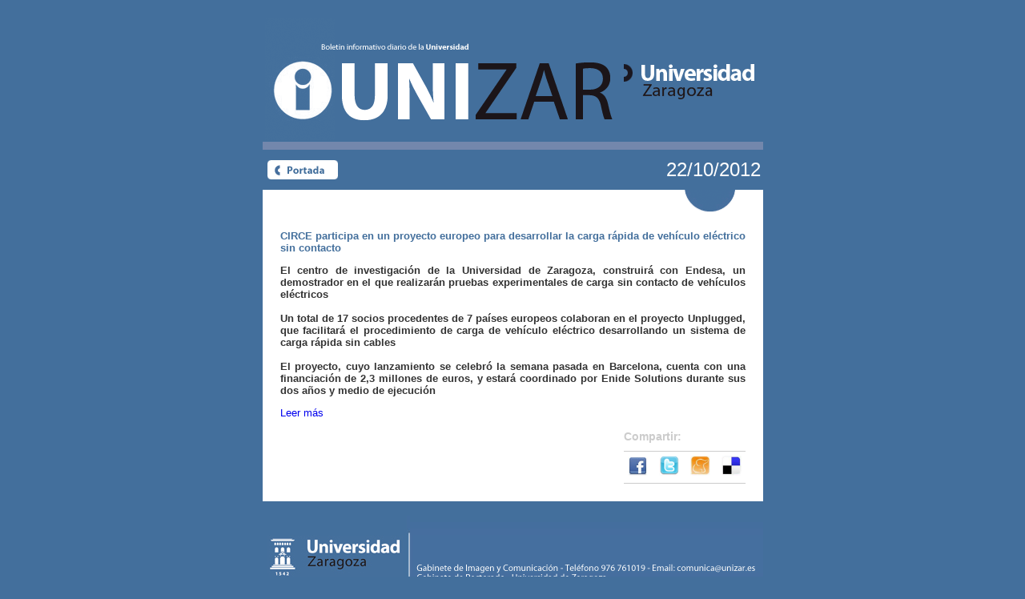

--- FILE ---
content_type: text/html; charset=ISO-8859-1
request_url: http://www.unizar.es/actualidad/vernoticia.php?id=9781&idh=3173
body_size: 3712
content:
<html xmlns="http://www.w3.org/1999/xhtml">
<head>
<meta http-equiv="Content-Type" content="text/html; charset=iso-8859-1" />

<style type="text/css">
.compartir-rs{
  float: right;
  color: #ccc;
  border-bottom:1px solid #ccc;
}
.compartir-rs h3{
	font-weight:bold;
	border-bottom:1px solid #ccc;
	padding-bottom:10px;
	margin-bottom: 0px!important;
	font-family: Arial, Helvetica, sans-serif;
	font-size: 14px;
}
.compartir-rs img{
  height:auto;
  width:25px;
  margin: 5px!important;
}
.compartir-rs img{
  height:auto;
  width:25px;
  margin: 5px!important;
}
.compartir-rs a:link{
  text-decoration:none;
}
</style>

<title>CIRCE participa en un proyecto europeo para desarrollar la carga rápida de vehículo eléctrico sin contacto</title>
<style type="text/css">
<!--body{ margin-top: 0px; margin-left: 0px; margin-right: 0px; margin-bottom: 0px; background-color: #436f9c;}a:link {text-decoration: none;} .noticia { font: 11px/1.4em Verdana, Arial, Helvetica, sans-serif; color: #0071CC; margin: 0px; background: url(http://www.unizar.es/actualidad/imgmail/medialuna.gif) no-repeat left center; padding-left: 15px; width: 580px;}.noticia a{ text-decoration: none; color: #0071CC;}.noticia a:hover{ text-decoration: underline;}.noticia a:visited{ color: #0071CC;}.medio { font-weight: 400; color: #333333; font: 0.9em  Arial, Helvetica, sans-serif; margin-top: 1px; margin-right: 0px; margin-bottom: 0px; margin-left: 0px;}.categoria { font: 0.8em Arial, Helvetica, sans-serif; font-weight: 600; color: #004884; margin-bottom: 3px;  margin-top:  10px;  padding-top: 10px; padding-bottom: 5px; padding-left: 0px; background: url(http://www.unizar.es/actualidad/imgmail/fondocabecera.gif) repeat-x left top; width: 625px;} .fecha {font: 0.9em Verdana, Arial, Helvetica, sans-serif; color: #666666;}.Estilo1 {font-family: Verdana, Arial, Helvetica, sans-serif}
.noticiab {
font: 11px/1.4em Verdana, Arial, Helvetica, sans-serif; color: #FFFFFF; margin: 0px; background: url(http://www.unizar.es/actualidad/imgmail/medialunab.gif) no-repeat left center; padding-left: 15px; width: 580px;
}
.noticiab a {
text-decoration: none; color: #FFFFFF;
}

.completo a {
text-decoration: none;
}
-->
</style>
</head><body bgcolor="#F3F3F3"><table width="625" border="0" align="center" cellpadding="0"cellspacing="2" bgcolor="#436f9c">
  <tr><td>&nbsp;</td></tr><tr><td><div align="center"><img src="http://www.unizar.es/actualidad/imgmail/i_unizar1.gif" alt="ResumenPrensa" width="625" height="153" /></div></td>
</tr><tr><td><table width="625" border="0" align="center" cellpadding="0" cellspacing="0" bgcolor="#FFFFFF">
  <tr><td><table width="100%" border="0" cellpadding="5" cellspacing="0"  bgcolor="#7387ac">
  <tr><td height="10"><div align="center"></div></td></tr></table></td></tr><tr><td height="50" bgcolor="#436f9c">
<table width="100%">
  <tr>
    <td><div align="left" class="completo"><font face="Verdana, Arial, Helvetica, sans-serif" size="5" color="#FFFFFF">
	<a href='http://www.unizar.es/actualidad/resumen.php?id=3173'><img src='http://www.unizar.es/actualidad/imgmail/verBoletin.gif' border='0'></a>	</font></div></td>
    <td><div align="right"><font face="Verdana, Arial, Helvetica, sans-serif" size="5" color="#FFFFFF">
  	22/10/2012</font></div></td>
  </tr>
</table>


  </td>
  </tr>
  <tr>
    <td><div align="center"><img src="imgmail/barra_blanca.gif" width="625" height="28"></div></td>
  </tr>
  <tr>
    <td><table border="0" cellpadding="20">
  <tr>
    <td>

<font face='Verdana, Arial, Helvetica, sans-serif' size='2' color='#436f9c'><b><p style="text-align:justify">CIRCE participa en un proyecto europeo para desarrollar la carga rápida de vehículo eléctrico sin contacto</p></b></font><font face='Verdana, Arial, Helvetica, sans-serif' size='2' color='#333'><p style="text-align:justify"><b>El centro de investigación de la Universidad de Zaragoza, construirá con Endesa, un demostrador en el que realizarán pruebas experimentales de carga sin contacto de vehículos eléctricos<br><br>
Un total de 17 socios procedentes de 7 países europeos colaboran en el proyecto Unplugged, que facilitará el procedimiento de carga de vehículo eléctrico desarrollando un sistema de carga rápida sin cables<br><br>
El proyecto, cuyo lanzamiento se celebró la semana pasada en Barcelona, cuenta con una financiación de 2,3 millones de euros, y estará coordinado por Enide Solutions durante sus dos años y medio de ejecución</b></p></font><font face='Verdana, Arial, Helvetica, sans-serif' size='2'><div id="capaVerMas"><a href="#" onclick="document.getElementById('capaTexto').style.display='block';document.getElementById('capaVerMas').style.display='none';">Leer más</a></div></font><div id="capaTexto" style="display: none;text-align:justify; font-family: Arial, Helvetica, sans-serif; 	font-size: 13px; "><p>
</p>
<p>
	<span style="font-family:verdana, geneva, sans-serif;"><span style="font-size:12px;">El Centro de Investigacion de Recursos y Consumos Energéticos (CIRCE) de la Universidad de Zaragoza  asistió la semana pasada al lanzamiento del proyecto europeo Unplugged, celebrado en la  ciudad de Barcelona. Esta iniciativa desarrollará la <strong>recarga rápida de vehículos eléctricos sin contacto</strong> e investigará cómo el uso de la carga inductiva en entornos urbanos mejoran la comodidad y la sostenibilidad de las tecnologías de movilidad eléctricas.</span></span></p><p></p>
<p>
	<span style="font-family:verdana, geneva, sans-serif;"><span style="font-size:12px;">El proyecto Unplugged cuenta con una financiación de<strong> 2,3 millones de euros</strong> por parte la Comisión Europea a través del 7º Programa Marco. Junto a CIRCE un total de 17 socios integran el consorcio del proyecto, en el que colaboran empresas privadas, centros de investigación y universidades de Alemania, Bélgica, Francia, Italia, Reino Unido, Suecia y España. </span></span></p><p></p>
<p>
	<span style="font-family:verdana, geneva, sans-serif;"><span style="font-size:12px;">Durante los dos años y medios de duración del proyecto CIRCE llevará a cabo la construcción, conjuntamente con Endesa, de una <strong>estación de carga rápida por inducción</strong>. En este demostrador se realizarán ensayos de validación del sistema de carga, y se llevará a cabo su integración con el dispositivo necesario dentro del vehículo.</span></span></p><p></p>
<p>
	<span style="font-family:verdana, geneva, sans-serif;"><span style="font-size:12px;">Unplugged sentará las bases en la standarización de los sitemas de carga sin contacto de vehículos eléctricos, <strong>promoviendo su despliegue gracias a las ventajas que ofrecen</strong> frente a los sistemas convencionales.</span></span></p><p></p>
<p>
	<span style="font-family:verdana, geneva, sans-serif;"><span style="font-size:12px;">Se trata de un sistema sencillo y cómodo para los usuarios, al no tener que realizar ninguna operación física durante la carga. Al estar integrado en el vehículo y en el suelo, no genera impacto visual y funciona en una amplia ama de entornos adversos, como temperaturas extremas, sumergido en agua o cubierto de hielo y nieve.</span></span></p><p></p>
<p>
	<span style="font-family:verdana, geneva, sans-serif;"><span style="font-size:12px;">Estas tecnologías cuentan con un gran potencial de aplicación, especialmente en las flotas de transporte público urbano, dónde existen frecuentes paradas. Los sistemas de carga inductiva se ubicarían en las paradas de autobús, taxis, tranvía etc. realizando su carga durante el tiempo que permanezca estático el vehículo, fomentando así el despliegue de la electromovildiad sostenible.</span></span></p><p></p>
<p>
	</p><p> </p>
<br><ul></ul></div>         <div class="compartir-rs">
            <h3>Compartir:</h3>
         
         <a onClick="window.open('http://www.facebook.com/sharer.php?s=100&amp;p[title]=CIRCE+participa+en+un+proyecto+europeo+para+desarrollar+la+carga+r%C3%A1pida+de+veh%C3%ADculo+el%C3%A9ctrico+sin+contacto&amp;p[summary]=El+centro+de+investigaci%C3%B3n+de+la+Universidad+de+Zaragoza%2C+construir%C3%A1+con+Endesa%2C+un+demostrador+en+el+que+realizar%C3%A1n+pruebas+experimentales+de+carga+sin+contacto+de+veh%C3%ADculos+el%C3%A9ctricos%0A%0AUn+total+de+17+socios+procedentes+de+7+pa%C3%ADses+europeos+colaboran+en+el+proyecto+Unplugged%2C+que+facilitar%C3%A1+el+procedimiento+de+carga+de+veh%C3%ADculo+el%C3%A9ctrico+desarrollando+un+sistema+de+carga+r%C3%A1pida+sin+cables%0A%0AEl+proyecto%2C+cuyo+lanzamiento+se+celebr%C3%B3+la+semana+pasada+en+Barcelona%2C+cuenta+con+una+financiaci%C3%B3n+de+2%2C3+millones+de+euros%2C+y+estar%C3%A1+coordinado+por+Enide+Solutions+durante+sus+dos+a%C3%B1os+y+medio+de+ejecuci%C3%B3n&amp;p[url]=http%3A%2F%2Fwww.unizar.es%2Factualidad%2Fvernoticia.php%3Fid%3D9781%26idh%3D3173&amp;p[images][0]=http%3A%2F%2Fprensa.unizar.es%2Fredes_sociales%2Flogo_fb.png','sharer','width=548,height=325')" href="javascript: void(0)">
              <img src="http://www.unizar.es/actualidad/img/logo_facebook.png" />
          </a>
          <a onClick="window.open('http://twitter.com/home?status=CIRCE+participa+en+un+proyecto+europeo+para+desarrollar+la+carga+r%C3%A1pida+de+veh%C3%ADculo+el%C3%A9ctrico+sin+contacto - http%3A%2F%2Fwww.unizar.es%2Factualidad%2Fvernoticia.php%3Fid%3D9781%26idh%3D3173','sharer','width=548,height=325')" href="javascript: void(0)">
              <img src="http://www.unizar.es/actualidad/img/logo_twitter.png" />
          </a>
          <a onClick="window.open('http://meneame.net/submit.php?url=http%3A%2F%2Fwww.unizar.es%2Factualidad%2Fvernoticia.php%3Fid%3D9781%26idh%3D3173','sharer','width=750,height=400')" href="javascript: void(0)">
              <img src="http://www.unizar.es/actualidad/img/logo_meneame.png" />
          </a>
          <a onClick="window.open('http://delicious.com/save?v=5&url=http%3A%2F%2Fwww.unizar.es%2Factualidad%2Fvernoticia.php%3Fid%3D9781%26idh%3D3173&title=CIRCE+participa+en+un+proyecto+europeo+para+desarrollar+la+carga+r%C3%A1pida+de+veh%C3%ADculo+el%C3%A9ctrico+sin+contacto','sharer','width=548,height=325')" href="javascript: void(0)">
              <img src="http://www.unizar.es/actualidad/img/logo_delicious.png" />
          </a>
          </div>  
               </td>
  </tr>
</table></td>
  </tr>
    <tr>
      <td height="5" bgcolor="#436f9c">&nbsp;</td>
    </tr>
    <tr><td height="46" bgcolor="#446E9E"><div align="center"><img src="http://www.unizar.es/actualidad/imgmail/pienuevo.gif" alt="pie" width="625" height="102" /></div></td>
    </tr></table>
    </td></tr></table>
    <!-- Matomo -->
    <script>
      var _paq = window._paq = window._paq || [];
      /* tracker methods like "setCustomDimension" should be called before "trackPageView" */
      _paq.push(['trackPageView']);
      _paq.push(['enableLinkTracking']);
      (function() {
        var u="//staweb.unizar.es/matomo/";
        _paq.push(['setTrackerUrl', u+'matomo.php']);
        _paq.push(['setSiteId', '5']);
        var d=document, g=d.createElement('script'), s=d.getElementsByTagName('script')[0];
        g.async=true; g.src=u+'matomo.js'; s.parentNode.insertBefore(g,s);
      })();
    </script>
    <!-- End Matomo Code -->
</body>
</html>
